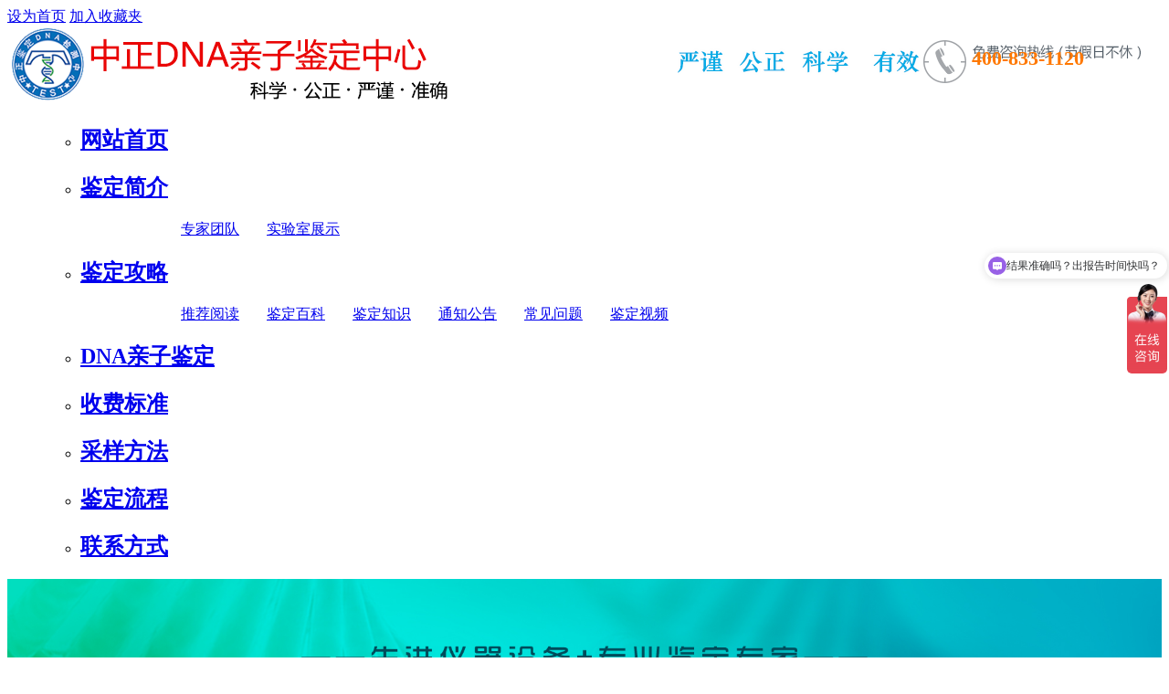

--- FILE ---
content_type: text/html; charset=utf-8
request_url: http://wh.dna123.cn/zhuanjia/wujie.html
body_size: 3834
content:
<!DOCTYPE html>
<html>
  
  <head>
    <title>鉴定专家-吴法医_武汉中正DNA亲子鉴定中心</title>
    <meta name="keywords" content="鉴定专家-吴法医" />
    <meta name="description" content="鉴定专家-吴法医" />
    <meta name="author" content="武汉中正DNA亲子鉴定中心" />
    <meta name="copyright" content="武汉中正DNA亲子鉴定中心" />
    <link rel="canonical" href="http://wh.dna123.cn/zhuanjia/wujie.html" />
    <script>var webroot="/",infoid=1260,skuid = 0;</script>
    <link rel="stylesheet" href="http://wh.dna123.cn/theme/default/css/reset.css">
    <link rel="stylesheet" href="http://wh.dna123.cn/theme/default/css/style.css">
    <link rel="stylesheet" href="http://wh.dna123.cn/theme/default/css/swiper-bundle.min.css">
    <script src="http://wh.dna123.cn/public/lib/js/jquery.min.js"></script>
    <script src="http://wh.dna123.cn/public/lib/layer/layer.js"></script>
    <script src="http://wh.dna123.cn/theme/default/js/tool.js"></script>
    <script src="http://wh.dna123.cn/theme/default/js/swiper-bundle.min.js"></script>
  </head>
  
  <body>
    <header>
      <div class="top">
        <div class="btns">
          <a href="#">设为首页</a>
          <a href="#">加入收藏夹</a></div>
      </div>
      <div class="titleInfo">
        <img src="/public/uploads/hubei/logo_wh.png">
<div class="fr sifa_zjzx" style="float: right;margin:8px 0 0 0; width: 530px; padding-left: 170px;height:65px; display:block;background:url(/public/uploads/img_topbanner.png) no-repeat;background-position: 170px 0px;">
  <a title="专家在线 - 匿名咨询" rel="nofollow" target="_blank" onclick="window.open('https://affim.baidu.com/unique_31052240/chat?siteId=19123094&amp;userId=31052240&amp;siteToken=b8ab466beca480629d72ee8981cf80a3&amp;cp=wh.dna123.cn&amp;cr=www.dna123.cnn&amp;cw=dna123.cn')" style=" width:520px;height:65px;">
    <span class="fl" style="float: left;margin-left:322px;font-size:1.4em;font-weight:800;line-height:2.4em;color:#ff7800;">400-833-1120</span></a>
  <span class="fr" style="float: right;width:110px; height:65px;display:block;">
<!--
    <div class="weixin" onmouseover="this.className = 'weixin on';" onmouseout="this.className = 'weixin';">
      <a href="javascript:;" style="width:110px; height:65px;display:block;"></a>
      <div class="weixin_ewm">
        <img src="/public/uploads/hubei/footlogo.png"></div>
    </div>
-->
  </span>
</div>
<style> 
.weixin {margin: 0px; padding: 0px; position: relative;}
.weixin .weixin_nr,.weixin .weixin_ewm {padding:5px;text-align:center;position:absolute;display:none;z-index:99999;}
.weixin .weixin_nr {width:150px;height:198px;left:-45px;top:-210px;}
.weixin .weixin_nr img {margin-bottom:2px;width:150px;height:198px;}
.weixin.on .weixin_nr,.weixin.on .weixin_ewm {display:block;}
.weixin .weixin_ewm {width:150px;height:150px;left:-27px;top:-50px;}
.weixin .weixin_ewm img {margin-bottom:2px;width:112px;height:112px;}
</style> 

      </div>
    </header>
    <nav id="nav">
      <div class="head-v3" id="index">
        <div class="navigation-up" style="position: relative;">
          <div class="navigation-inner">
            <div class="navigation-v3">
              <ul>
                <ul>
                  <!-- 默认被选中项 -->
                  <li class="nav-up-selected-inpage" id="home">
                    <h2>
                      <a href="http://wh.dna123.cn/">网站首页</a></h2>
                  </li>
                  <li>
                    <h2><a href="http://wh.dna123.cn/about.html" class="hover">鉴定简介</a></h2>
                    <div class="nav-down-menu menu-1">
                      <div class="navigation-down-inner">
                        <dl style="margin-left:80px;display: flex;">
                          <dd style="margin-left:30px"><a href="http://wh.dna123.cn/zhuanjia.html" class="link">专家团队</a></dd>
                           <dd style="margin-left:30px"><a href="http://wh.dna123.cn/syszs.html" class="link">实验室展示</a></dd>
                         </dl>
                      </div>
                    </div>
                  </li>
                  <li>
                    <h2><a href="http://wh.dna123.cn/news.html">鉴定攻略</a></h2>
                    <div class="nav-down-menu menu-1">
                      <div class="navigation-down-inner">
                        <dl style="margin-left:80px;display: flex;">
                          <dd style="margin-left:30px"><a href="http://wh.dna123.cn/tjyuedu.html" class="link">推荐阅读</a></dd>
                           <dd style="margin-left:30px"><a href="http://wh.dna123.cn/zdnews.html" class="link">鉴定百科</a></dd>
                           <dd style="margin-left:30px"><a href="http://wh.dna123.cn/zdzhishi.html" class="link">鉴定知识</a></dd>
                           <dd style="margin-left:30px"><a href="http://wh.dna123.cn/zztonggao.html" class="link">通知公告</a></dd>
                           <dd style="margin-left:30px"><a href="http://wh.dna123.cn/zdcjwt.html" class="link">常见问题</a></dd>
                           <dd style="margin-left:30px"><a href="http://wh.dna123.cn/video.html" class="link">鉴定视频</a></dd>
                         </dl>
                      </div>
                    </div>
                  </li>
                  <li>
                    <h2><a href="http://wh.dna123.cn/dnaxiangmu.html">DNA亲子鉴定</a></h2>
                  </li>
                  <li>
                    <h2><a href="http://wh.dna123.cn/zsoufei.html">收费标准</a></h2>
                  </li>
                  <li>
                    <h2><a href="http://wh.dna123.cn/zcaiyang.html">采样方法</a></h2>
                  </li>
                  <li>
                    <h2><a href="http://wh.dna123.cn/jiandinglc.html">鉴定流程</a></h2>
                  </li>
                  <li>
                    <h2><a href="http://wh.dna123.cn/contact.html">联系方式</a></h2>
                  </li>
                </ul>
              </ul>
            </div>
          </div>
        </div>
      </div>
    </nav>
    <div class="content">
      <div class="banner">
          <img src="/public/uploads/banner/b1.jpg" alt="banner" style="width:100%;display:block;">
      </div>
    </div>
    <div class="news_detail">
      <div class="zdnydh">您当前的位置 ：<a href="http://wh.dna123.cn/">首页</a> > <a href=http://wh.dna123.cn/about.html>鉴定简介</a> > <a href=http://wh.dna123.cn/zhuanjia.html>专家团队</a></div>
      <div class="news_side">
        <div class="jdxm">
          <p class="head">
            <span>鉴定简介</span></p>
          <ul>
            <li class="hover"><a href="http://wh.dna123.cn/zhuanjia.html">专家团队</a></li>
            <li><a href="http://wh.dna123.cn/syszs.html">实验室展示</a></li>
          </ul>
        </div>
        <div class="about_us">
          <p class="head">联系我们</p>
          <div>
            <img src="http://wh.dna123.cn/theme/default/images/contact.png" alt="" srcset="">
<p>电话：400-833-1120 / 18086612929</p>
<p>地址：武汉市武昌区和平大道万达广场9号楼(湖北、广西、湖南、贵州、云南、江苏&hellip;&hellip;等等更多地区联系客服)</p></div>
        </div>
      </div>
      <div class="news_list">
        <p class="list-title">专家团队</p>
        <div class="jdzz">
<h1 class="ctitle">鉴定专家-吴法医</h1>
<img src="/public/uploads/public/zjtd-7.jpg" alt="鉴定专家-吴法医" style="margin:3px auto;display:block;" />
            <p><b>职称：</b>司法鉴定中心-法医</p>
            <p><b>所属机构：</b>司法鉴定中心</p>
            <br />
<p>赵法医 （女）</p><p><br/></p><p>从事法医物证鉴定工作10年，参与/完成法医物证DNA鉴定案件10000余例，熟练掌握各类常规样本的DNA检测，善于进行指甲、烟蒂、口香糖、牙刷等疑难检材及交通事故现场微量检材的DNA检测。<br/></p><p><br/></p>

<div class="xiycms-pagepn">
</div>

</div>
      </div>
    </div>
      <footer>
        <div class="aboutUs">
            <p><a href="http://wh.dna123.cn/about.html">鉴定简介</a> | <a href="http://wh.dna123.cn/news.html">鉴定攻略</a> | <a href="http://wh.dna123.cn/dnaxiangmu.html">DNA亲子鉴定</a> | <a href="http://wh.dna123.cn/zsoufei.html">收费标准</a> | <a href="http://wh.dna123.cn/zcaiyang.html">采样方法</a> | <a href="http://wh.dna123.cn/jiandinglc.html">鉴定流程</a> | <a href="http://wh.dna123.cn/contact.html">联系方式</a> |  <a href="http://wh.dna123.cn/sitemap.html"{/if}>网站地图</a> | <a href="http://wh.dna123.cn/city.html">城市切换</a> | <a href="http://wh.dna123.cn/sitemap.xml" target="_blank">sitemap.xml</a></p>
咨询热线：400-833-1120  值班电话：18086612929<br> 地址：武汉市武昌区和平大道万达广场9号楼(湖北、广西、湖南、贵州、云南、江苏&hellip;&hellip;等等更多地区联系客服)          <img src="/public/uploads/hubei/footlogo.png" alt="二维码关注"></div>
        <div class="bottom">
          <div class="zdcontmain"><p>Copyright © dna123.cn 2008-2014. All Rights Reserved. 备案号:<a href="http://beian.miit.gov.cn" target="_self">京ICP备16061984号</a>&nbsp;</p><script>
var _hmt = _hmt || [];
(function() {
  var hm = document.createElement("script");
  hm.src = "https://hm.baidu.com/hm.js?87c4b9fec0644b0faa17fcfde44c58ba";
  var s = document.getElementsByTagName("script")[0]; 
  s.parentNode.insertBefore(hm, s);
})();
</script></div>
        </div>
      </footer>
  </body>
    <script src="http://wh.dna123.cn/public/lib/js/dnatj.js"></script>
</html>
<script type="text/javascript">jQuery(document).ready(function() {
    var qcloud = {};
    $('[_t_nav]').hover(function() {
      var _nav = $(this).attr('_t_nav');
      clearTimeout(qcloud[_nav + '_timer']);
      qcloud[_nav + '_timer'] = setTimeout(function() {
        $('[_t_nav]').each(function() {
          $(this)[_nav == $(this).attr('_t_nav') ? 'addClass': 'removeClass']('nav-up-selected');
        });
        $('#' + _nav).stop(true, true).slideDown(200);
      },
      150);
    },
    function() {
      var _nav = $(this).attr('_t_nav');
      clearTimeout(qcloud[_nav + '_timer']);
      qcloud[_nav + '_timer'] = setTimeout(function() {
        $('[_t_nav]').removeClass('nav-up-selected');
        $('#' + _nav).stop(true, true).slideUp(200);
      },
      150);
    });
  });

</script>
<script>var swiper = new Swiper('.swiper-container', {
    spaceBetween: 30,
    centeredSlides: true,
    autoplay: {
      delay: 2500,
      disableOnInteraction: false,
    },
    pagination: {
      el: '.swiper-pagination',
      clickable: true,
    },
    navigation: {
      nextEl: '.swiper-button-next',
      prevEl: '.swiper-button-prev',
    },
  });</script>

<script>
  //控制首页导航显示 
  $(document).ready(function () {
    $(".navigation-up ul li").mouseover(
      function () {
        var id = $(this).attr("id");
        $(this).find('.nav-down-menu').show();
      });
      $(".navigation-up ul li").mouseleave(
      function () {
        var id = $(this).attr("id");
        $(this).find('.nav-down-menu').hide();
      });
  });
</script>

--- FILE ---
content_type: text/javascript; charset=utf-8
request_url: https://goutong.baidu.com/site/327/87c4b9fec0644b0faa17fcfde44c58ba/b.js?siteId=19123091
body_size: 6931
content:
!function(){"use strict";!function(){var e={styleConfig:{"styleVersion":"1","inviteBox":{"btnBgColor":"#9861E6","startPage":1,"isShowText":1,"skinType":1,"buttonType":1,"autoInvite":0,"stayTime":6,"closeTime":20,"toChatTime":5,"inviteWinPos":0,"welcome":"您好，欢迎您访问中正鉴定--专业DNA鉴定中心！咨询顾问-李老师","autoChat":0,"btnBgColorType":0,"height":175,"skinIndex":0,"customerStyle":{"acceptFontColor":"#000000","backImg":"","acceptBgColor":"#fecb2e","inviteBackImg":"https://aff-im.bj.bcebos.com/r/image/invite-back-img.png","confirmBtnText":"在线咨询","marginTop":0,"buttonPosition":"center","marginLeft":0},"defaultStyle":0,"likeCrm":0,"skinName":"默认皮肤","autoHide":0,"reInvite":1,"sendButton":{"bgColor":"#bfecff","fontColor":"#1980df"},"inviteHeadImg":"https://aff-im.bj.bcebos.com/r/image/invite-head.png","license":"000","fontPosition":"center","width":400,"isCustomerStyle":0,"position":"middle","inviteInterval":30,"inviteWinType":0,"tradeId":0,"fontColor":"#333333"},"aiSupportQuestion":true,"webimConfig":{"isShowIntelWelLan":0,"skinIndex":0,"autoDuration":0,"customerColor":"#9861E6","themeType":0,"license":"000","isOpenAutoDirectCom":1,"generalRecommend":1,"isShowCloseBtn":1,"skinType":1,"width":452,"isOpenKeepCom":1,"autoPopupMsg":0,"position":"right-bottom","needVerifyCode":0,"height":471,"waitVisitStayTime":6,"searchTermRecommend":1},"noteBoard":{"btnBgColor":"#9861E6","skinIndex":0,"webim":{"webimOnline":1,"webimOffline":1},"displayCompany":1,"skinName":"默认皮肤","cpyInfo":"感谢您的关注，当前客服人员不在线，请填写一下您的信息，我们会尽快和您联系。\n也可以直接联系客服：电话（微信同号）：18086612929廖老师","displayLxb":1,"formText":"感谢您的关注，当前客服人员不在线，请填写一下您的信息，我们会尽快和您联系。或电话微信联系：电话（微信同号）：18086612929廖老师","skinType":1,"form":{"formOffline":1,"formOnlineAuto":0},"position":"left-bottom","itemsExt":[],"items":[{"name":"content","required":0,"isShow":1},{"name":"visitorName","required":0,"isShow":1},{"name":"visitorPhone","required":1,"isShow":1}],"cpyTel":"","needVerifyCode":0,"btnBgColorType":0,"board":{"boardOffline":1,"boardOnline":0}},"blackWhiteList":{"type":-1,"siteBlackWhiteList":[]},"isWebim":1,"pageId":0,"seekIcon":{"barrageIconColor":"#9861E6","iconHeight":98,"barrageIssue":["可以介绍下你们的产品么","你们是怎么收费的呢","现在有优惠活动吗"],"displayLxb":1,"portraitPosition":"top","skinType":1,"isFixedPosition":1,"iconType":0,"pcGroupiconColor":"#9861E6","horizontalPosition":"left","height":52,"customerStyle":{"backImg":""},"skinIndex":0,"iconWidth":44,"likeCrm":0,"skinName":"默认皮肤","groups":[],"barrageColor":1,"barragePos":1,"marginLeft":0,"pcGroupiconColorType":0,"autoConsult":1,"isOpenAutoDirectCom":1,"barrageSwitch":true,"isCustomerStyle":0,"width":144,"hotIssues":[{"question":"可以介绍下你们的鉴定服务么","answer":"亲子鉴定按用途主要分为：隐私亲子鉴定，孕期亲子鉴定，上户口亲子鉴定，亲缘鉴定，动物鉴定，您是需要做哪种用途的鉴定？<div>详情可联系客服，电话（微信同号）：18086612929廖老师<br></div>","id":"hotIssues:308373011"},{"question":"你们是怎么收费的呢？","answer":"按选择的鉴定项目以及参与鉴定的人数不同，收费不一样，具体收费可联系客服，电话（微信同号）：18086612929廖老师","id":"hotIssues:2088264009"},{"question":"结果准确吗？出报告时间快吗？","answer":"您好，检测实验室资质齐全，技术先进，结果准确度99.9999%以上。而且有高效严谨的检测团队，能快速准确的完成检测，出具报告。","id":"hotIssues:1979957328"},{"question":"如何咨询或联系？","answer":"您好，我是亲子鉴定中心 ！电话/微信：18086612929 * 个人隐私亲子鉴定（是否亲生） * 孕期胎儿亲子鉴定（亲生父亲）*其它用途鉴定 * 我们是正规的亲子鉴定机构 ，不作假 、不做性别鉴定； 您可以直接留下联系方式，工作人员会第一时间联系您，或者直接加我微信 18086612929 直接加微信或打电话","id":"hotIssues:1989708676"}],"groupStyle":{"bgColor":"#ffffff","buttonColor":"#d6f3ff","fontColor":"#008edf"},"pcGroupiconType":0,"position":"right-center","barrageIconColorType":0,"groupWidth":94,"marginTop":0},"digitalHumanSetting":{"perid":"4146","gender":0,"demo":{"image":"https://aff-im.cdn.bcebos.com/onlineEnv/r/image/digitalman/digital-woman-demo-webim.png"},"headImage":"https://aff-im.cdn.bcebos.com/onlineEnv/r/image/digitalman/digital-woman-demo.jpg","name":"温柔姐姐","audition":"https://aff-im.cdn.bcebos.com/onlineEnv/r/audio/digitalman/woman.mp3","comment":"以亲切温柔的形象来接待访客，让用户感受到温暖和关怀；","data":{"welcome":{"gif":"https://aff-im.cdn.bcebos.com/onlineEnv/r/image/digitalman/digital-woman-welcome.gif"},"contact":{"gif":"https://aff-im.cdn.bcebos.com/onlineEnv/r/image/digitalman/digital-woman-contact.gif"},"warmLanguage":{"gif":""},"other":{"gif":""}}}},siteConfig:{"eid":"31052240","queuing":"<p>欢迎光临！您已经进入服务队列，请您稍候，马上为您转接您的在线咨询顾问。</p>","isOpenOfflineChat":1,"authToken":"bridge","isWebim":1,"imVersion":"im_server","platform":0,"isGray":"false","vstProto":1,"bcpAiAgentEnable":"0","webimConfig":{"isShowIntelWelLan":0,"skinIndex":0,"autoDuration":0,"customerColor":"#9861E6","themeType":0,"license":"000","isOpenAutoDirectCom":1,"generalRecommend":1,"isShowCloseBtn":1,"skinType":1,"width":452,"isOpenKeepCom":1,"autoPopupMsg":0,"position":"right-bottom","needVerifyCode":0,"height":471,"waitVisitStayTime":6,"searchTermRecommend":1},"isOpenRobot":1,"startTime":1768793762645,"authType":4,"prologue":"<p>您好，欢迎您登录【中正鉴定】--科学&nbsp;公正&nbsp;&nbsp;严谨&nbsp;&nbsp;准确！</p><p><span style=\"color: rgb(254, 1, 0);\">【系统已加密，请放心对话】</span></p>","isPreonline":0,"isOpenSmartReply":1,"isCsOnline":0,"siteToken":"87c4b9fec0644b0faa17fcfde44c58ba","userId":"31052240","route":"1","csrfToken":"b8c33e40d89447c7bb5b9b937afce5e1","ymgWhitelist":true,"likeVersion":"generic","newWebIm":1,"siteId":"19123091","online":"true","bid":"","webRoot":"https://affimvip.baidu.com/cps5/","isSmallFlow":0,"userCommonSwitch":{"isOpenTelCall":false,"isOpenCallDialog":false,"isOpenStateOfRead":true,"isOpenVisitorLeavingClue":true,"isOpenVoiceMsg":true,"isOpenVoiceCom":true}}};Object.freeze(e),window.affImConfig=e;var i=document.createElement("script"); i.src="https://aff-im.cdn.bcebos.com/onlineEnv/imsdk/1735891798/affim.js",i.setAttribute("charset","UTF-8");var o=document.getElementsByTagName("head")[0]||document.body;o.insertBefore(i,o.firstElement||null)}()}();